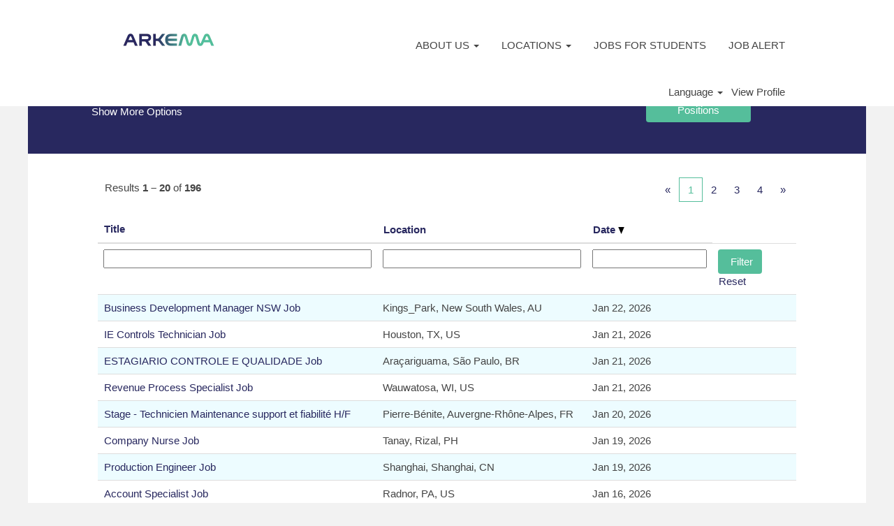

--- FILE ---
content_type: text/html;charset=UTF-8
request_url: https://jobs.arkema.com/key/?q=export%2Balternance%2Bparis%2B&locale=da_DK
body_size: 88829
content:
<!DOCTYPE html>
<html class="html5" xml:lang="en-US" lang="en-US" xmlns="http://www.w3.org/1999/xhtml">

        <head>
            <meta http-equiv="X-UA-Compatible" content="IE=edge,chrome=1" />
            <meta http-equiv="Content-Type" content="text/html;charset=UTF-8" />
            <meta http-equiv="Content-Type" content="text/html; charset=utf-8" />
                <meta name="viewport" content="width=device-width, initial-scale=1.0" />
                        <link type="text/css" class="keepscript" rel="stylesheet" href="https://jobs.arkema.com/platform/bootstrap/3.4.8_NES/css/bootstrap.min.css" />
                            <link type="text/css" rel="stylesheet" href="/platform/css/j2w/min/bootstrapV3.global.responsive.min.css?h=906dcb68" />
                            <link type="text/css" rel="stylesheet" href="/platform/csb/css/navbar-fixed-top.css" />
                <script type="text/javascript" src="https://performancemanager5.successfactors.eu/verp/vmod_v1/ui/extlib/jquery_3.5.1/jquery.js"></script>
                <script type="text/javascript" src="https://performancemanager5.successfactors.eu/verp/vmod_v1/ui/extlib/jquery_3.5.1/jquery-migrate.js"></script>
            <script type="text/javascript" src="/platform/js/jquery/jquery-migrate-1.4.1.js"></script>
                    <title>Arkema Jobs</title>

        <meta http-equiv="Content-Type" content="text/html; charset=utf-8" />
        <meta name="keywords" content=", Arkema Jobs" />
        <meta name="description" content="Find  at Arkema" />
        <link rel="canonical" href="https://jobs.arkema.com/search/" />
            <meta name="robots" content="noindex" />
                <link type="text/css" rel="stylesheet" href="//rmkcdn.successfactors.com/11b540c0/aa29492f-cfa8-411e-9757-d.css" />
                            <link type="text/css" rel="stylesheet" href="/platform/csb/css/header1.css?h=906dcb68" />
                            <link type="text/css" rel="stylesheet" href="/platform/css/j2w/min/sitebuilderframework.min.css?h=906dcb68" />
                            <link type="text/css" rel="stylesheet" href="/platform/css/j2w/min/BS3ColumnizedSearch.min.css?h=906dcb68" />
                            <link type="text/css" rel="stylesheet" href="/platform/css/search/BS3ColumnizedSearchHideLabels.css?h=906dcb68" />
                            <link type="text/css" rel="stylesheet" href="/platform/fontawesome4.7/css/font-awesome-4.7.0.min.css?h=906dcb68" /><script type="text/javascript"></script>

<style>
@media screen and (min-width: 1200px){
.container {
    width: 1200px !important;
    margin: 0px auto !important;
    min-width: 1200px !important;
    padding: 10px 10px !important;
}
}
#header .ukCookiePolicy .container {font-size:0.8em !important; padding:1px 20px 0px 20px !important;}
#header .ukCookiePolicy .container  {margin:auto !important;}
#cookie-acknowledge, #cookie-close {font-size:1em; float:right;}
</style>

        <link rel="shortcut icon" href="//rmkcdn.successfactors.com/11b540c0/4edfd936-78cf-485a-9954-d.png" type="image/x-icon" />
            <style id="antiClickjack" type="text/css">body{display:none !important;}</style>
            <script type="text/javascript" id="antiClickJackScript">
                if (self === top) {
                    var antiClickjack = document.getElementById("antiClickjack");
                    antiClickjack.parentNode.removeChild(antiClickjack);
                } else {
                    top.location = self.location;
                }
            </script>
        </head>

        <body class="coreCSB search-page body   body" id="body">

        <div id="outershell" class="outershell">

    <div id="header" class="header headermain navbar navbar-default navbar-fixed-top" role="banner">
            <div id="headerbordertop" class="headerbordertop"></div>

    <div class="ukCookiePolicy" style="display:none;">
        <div class="centered container "><p style="text-align: center;">By continuing to use this website you consent to our use of cookies. To learn more, please read our&nbsp;<a href="https://arkema.valhalla12.stage.jobs2web.com/content/cookies/?locale=en_US" target="_blank" title="">policy on the use of cookies</a>.</p> 
            <br />
            <button id="cookie-acknowledge" tabindex="1" title="Accept" class="btn bannerButton" aria-label="Accept Use Of Cookies">
                Accept</button>
            <button id="cookie-close" tabindex="1" title="Close" class="btn bannerButton" aria-label="Close Cookies Notice">
                Close</button>
        </div>
    </div>
        <script type="text/javascript">
            //<![CDATA[
            $(function()
            {
                /* Using 'skipLinkSafari' to include CSS styles specific to Safari. */
                if (navigator.userAgent.indexOf('Safari') != -1 && navigator.userAgent.indexOf('Chrome') == -1) {
                    $("#skipLink").attr('class', 'skipLinkSafari');
                }
            });
            //]]>
             $(document).ready(function() {
                $("#skipLink").click(function (e) {
                    e.preventDefault();
                    $("#content").focus().css('outline','none');
                    var offset = $(':target').offset();
                    var fixedHeaderHeight = $("#header").innerHeight();
                    var scrollto = offset.top - fixedHeaderHeight;
                    $('html, body').animate({scrollTop:scrollto}, 0);
                });
              });

        </script>
        <div id="skip">
            <a href="#content" id="skipLink" class="skipLink" title="Skip to main content"><span>Skip to main content</span></a>
        </div>

        <div class="limitwidth">
            <div class="menu desktop upper">
                <div class="inner" role="navigation" aria-label="Header Menu">
                        <a href="https://jobs.arkema.com/?locale=en_US" title="Arkema Career Home" style="display:inline-block">
                            <img class="logo" src="//rmkcdn.successfactors.com/11b540c0/56323e4b-9359-421c-a44c-2.png" alt="arkema innovative chemistry logo" />
                        </a>
                    <ul class="nav nav-pills" role="list">
        <li class="dropdown">
            <a id="header1top0MenuButton" class="dropdown-toggle" data-toggle="dropdown" href="#" role="button" aria-expanded="false" title="About us" aria-controls="header1top0">
                ABOUT US <b class="caret"></b>
            </a>
            <ul class="dropdown-menu company-dropdown headerdropdown" id="header1top0" role="menu" aria-labelledby="header1top0MenuButton">
                        <li role="none"><a role="menuitem" href="https://www.arkema.com/en/careers/join-us/why-choosing-arkema/" title="Why Arkema" target="_blank" tabindex="0">WHY ARKEMA?</a></li>
                        <li role="none"><a role="menuitem" href="https://www.arkema.com/en/arkema-group/profile/" title="Arkema Presentation" target="_blank" tabindex="1">ARKEMA PRESENTATION</a></li>
                        <li role="none"><a role="menuitem" href="https://www.arkema.com/en/innovation/" title="Arkema products" target="_blank" tabindex="2">ARKEMA PRODUCTS</a></li>
                        <li role="none"><a role="menuitem" href="https://www.arkema.com/en/social-responsibility/vision-and-strategy/" title="Social Responsibility" target="_blank" tabindex="3">SOCIAL RESPONSIBILITY</a></li>
                        <li role="none"><a role="menuitem" href="https://www.arkema.com/en/careers/our-professions/" title="Testimonials" target="_blank" tabindex="4">TESTIMONIALS</a></li>
            </ul>
        </li>
        <li class="dropdown">
            <a id="header1top1MenuButton" class="dropdown-toggle" data-toggle="dropdown" href="#" role="button" aria-expanded="false" title="Locations" aria-controls="header1top1">
                LOCATIONS <b class="caret"></b>
            </a>
            <ul class="dropdown-menu company-dropdown headerdropdown" id="header1top1" role="menu" aria-labelledby="header1top1MenuButton">
                        <li role="none"><a role="menuitem" href="https://jobs.arkema.com/search/?createNewAlert=false&amp;q=&amp;locationsearch=&quot;United+States&quot;&amp;optionsFacetsDD_location=" title="United States " tabindex="0">UNITED STATES</a></li>
                        <li role="none"><a role="menuitem" href="https://jobs.arkema.com/search/?createNewAlert=false&amp;q=&amp;locationsearch=&quot;United+Kingdom&quot;&amp;optionsFacetsDD_location=" title="United Kindgom" tabindex="1">UNITED KINGDOM</a></li>
                        <li role="none"><a role="menuitem" href=" https://jobs.arkema.com/search/?createNewAlert=false&amp;q=&amp;locationsearch=Australia&amp;optionsFacetsDD_location=" title="Australia" target="_blank" tabindex="2">AUSTRALIA</a></li>
                        <li role="none"><a role="menuitem" href="https://jobs.arkema.com/search/?createNewAlert=false&amp;q=&amp;locationsearch=Taiwan&amp;optionsFacetsDD_location=" title="Taiwan" tabindex="3">TAIWAN</a></li>
                        <li role="none"><a role="menuitem" href="https://jobs.arkema.com/search/?createNewAlert=false&amp;q=&amp;locationsearch=Brazil&amp;optionsFacetsDD_location=" title="Brazil" tabindex="4">BRAZIL</a></li>
                        <li role="none"><a role="menuitem" href="https://jobs.arkema.com/search/?createNewAlert=false&amp;q=&amp;locationsearch=China&amp;optionsFacetsDD_location=" title="China Mainland" tabindex="5">CHINA MAINLAND</a></li>
                        <li role="none"><a role="menuitem" href="https://jobs.arkema.com/search/?createNewAlert=false&amp;q=&amp;locationsearch=&quot;Hong+Kong&quot;&amp;optionsFacetsDD_location=" title="Hong Kong" tabindex="6">HONG KONG</a></li>
                        <li role="none"><a role="menuitem" href="https://jobs.arkema.com/search/?createNewAlert=false&amp;q=&amp;locationsearch=Singapore&amp;optionsFacetsDD_location=" title="Singapore" tabindex="7">SINGAPORE</a></li>
                        <li role="none"><a role="menuitem" href="https://jobs.arkema.com/search/?createNewAlert=false&amp;q=&amp;locationsearch=France&amp;optionsFacetsDD_location=" title="France" tabindex="8">FRANCE</a></li>
                        <li role="none"><a role="menuitem" href="https://jobs.arkema.com/search/?createNewAlert=false&amp;q=&amp;locationsearch=Germany&amp;optionsFacetsDD_location=" title="Germany" tabindex="9">GERMANY</a></li>
                        <li role="none"><a role="menuitem" href="https://jobs.arkema.com/search/?createNewAlert=false&amp;q=&amp;locationsearch=Italy&amp;optionsFacetsDD_location=" title="Italy" tabindex="10">ITALY</a></li>
                        <li role="none"><a role="menuitem" href="https://jobs.arkema.com/search/?createNewAlert=false&amp;q=&amp;locationsearch=Mexico&amp;optionsFacetsDD_location=" title="Mexico" tabindex="11">MEXICO</a></li>
                        <li role="none"><a role="menuitem" href="https://jobs.arkema.com/search/?createNewAlert=false&amp;q=&amp;locationsearch=Netherlands&amp;optionsFacetsDD_location=" title="Netherlands" tabindex="12">NETHERLANDS</a></li>
                        <li role="none"><a role="menuitem" href="https://jobs.arkema.com/search/?createNewAlert=false&amp;q=&amp;locationsearch=&quot;New+Zealand&quot;&amp;optionsFacetsDD_location=" title="New Zealand" target="_blank" tabindex="13">NEW ZEALAND</a></li>
                        <li role="none"><a role="menuitem" href="https://jobs.arkema.com/search/?createNewAlert=false&amp;q=&amp;locationsearch=Philippines&amp;optionsFacetsDD_location=" title="Philippines" target="_blank" tabindex="14">PHILIPPINES</a></li>
                        <li role="none"><a role="menuitem" href="https://jobs.arkema.com/search/?createNewAlert=false&amp;q=&amp;locationsearch=Japan&amp;optionsFacetsDD_location=" title="Japan" tabindex="15">JAPAN</a></li>
                        <li role="none"><a role="menuitem" href="https://jobs.arkema.com/search/?createNewAlert=false&amp;q=&amp;locationsearch=India&amp;optionsFacetsDD_location=" title="India" tabindex="16">INDIA</a></li>
                        <li role="none"><a role="menuitem" href="https://jobs.arkema.com/search/?createNewAlert=false&amp;q=&amp;locationsearch=&quot;South+Korea&quot;&amp;optionsFacetsDD_location=" title="South Korea" tabindex="17">SOUTH KOREA</a></li>
                        <li role="none"><a role="menuitem" href="https://jobs.arkema.com/search/?createNewAlert=false&amp;q=&amp;locationsearch=Russia&amp;optionsFacetsDD_location=" title="Russia" target="_blank" tabindex="18">Russia</a></li>
                        <li role="none"><a role="menuitem" href="https://jobs.arkema.com/search/?createNewAlert=false&amp;q=&amp;locationsearch=Poland&amp;optionsFacetsDD_location=" title="Poland" target="_blank" tabindex="19">Poland</a></li>
                        <li role="none"><a role="menuitem" href="https://jobs.arkema.com/search/?createNewAlert=false&amp;q=&amp;locationsearch=Romania&amp;optionsFacetsDD_location=" title="Romania" tabindex="20">ROMANIA</a></li>
                        <li role="none"><a role="menuitem" href="https://jobs.arkema.com/search/?createNewAlert=false&amp;q=&amp;locationsearch=Turkey&amp;optionsFacetsDD_location=" title="Turkey" tabindex="21">TURKEY</a></li>
                        <li role="none"><a role="menuitem" href="https://jobs.arkema.com/search/?createNewAlert=false&amp;q=&amp;locationsearch=Argentina&amp;optionsFacetsDD_location=" title="Argentina" target="_blank" tabindex="22">ARGENTINA</a></li>
            </ul>
        </li>
        <li><a href="/go/Jobs-for-students/4221601/" title="Jobs for students">JOBS FOR STUDENTS</a></li>
        <li><a href="https://jobs.arkema.com/search/?jobAlerts=true&amp;rcmLoggedIn=true&amp;micrositeid= " title="CREATE JOB ALERT">JOB ALERT</a></li>
                    </ul>
                </div>
            </div>
        </div>

        <div class="menu mobile upper">
                <a href="https://jobs.arkema.com/?locale=en_US" title="Arkema Career Home">
                    <img class="logo" src="//rmkcdn.successfactors.com/11b540c0/56323e4b-9359-421c-a44c-2.png" alt="arkema innovative chemistry logo" />
                </a>
            <div class="nav">
                    <div class="dropdown mobile-search">
                        <button id="searchToggleBtn" type="button" title="Search" aria-label="Search" class="dropdown-toggle" data-toggle="collapse" data-target="#searchSlideNav"><span class="mobilelink fa fa-search"></span></button>
                        <div id="searchSlideNav" class="dropdown-menu search-collapse">

        <div class="well well-small searchwell">
            <form class="form-inline jobAlertsSearchForm" name="keywordsearch" method="get" action="/search/" xml:lang="en-US" lang="en-US" style="margin: 0;" role="search">
                <input name="createNewAlert" type="hidden" value="false" />
                <div class="container-fluid">
                    <div class="row columnizedSearchForm">
                        <div class="column col-md-9">
                            <div class="fieldContainer row">
                                    <div class="col-md-6 rd-keywordsearch">
                                            <span class="lbl" aria-hidden="true">Search by Keyword</span>

                                        <i class="keywordsearch-icon"></i>
                                        <input type="text" class="keywordsearch-q columnized-search" name="q" placeholder="Search by Keyword" maxlength="50" aria-label="Search by Keyword" />

                                    </div>
                                    <div class="col-md-6 rd-locationsearch">
                                            <span class="lbl" aria-hidden="true">Search by Location</span>

                                        <i class="locationsearch-icon"></i>
                                        <input type="text" class="keywordsearch-locationsearch columnized-search" name="locationsearch" placeholder="Search by Location" maxlength="50" aria-label="Search by Location" />
                                    </div>
                            </div>
                        </div>
                        <div class="rd-searchbutton col-md-2">
                            <div class="row emptylabelsearchspace labelrow">
                                 
                            </div>
                            <div class="row">
                                <div class="col-md-12 col-sm-12 col-xs-12 search-submit">
                                            <input type="submit" class="btn keywordsearch-button" value="View Open Positions" />
                                </div>
                            </div>
                        </div>
                    </div>

                </div>
            </form>
        </div>
                        </div>
                    </div>
                <div class="dropdown mobile-nav">
                    <a id="hamburgerToggleBtn" href="#" title="Menu" aria-label="Menu" class="dropdown-toggle" aria-controls="nav-collapse-design1" aria-expanded="false" role="button" data-toggle="collapse" data-target="#nav-collapse-design1"><span class="mobilelink fa fa-bars"></span></a>
                    <ul id="nav-collapse-design1" class="dropdown-menu nav-collapse">
        <li class="dropdown">
            <a id="header1bot0MenuButton" class="dropdown-toggle" data-toggle="dropdown" href="#" role="button" aria-expanded="false" title="About us" aria-controls="header1bot0">
                ABOUT US <b class="caret"></b>
            </a>
            <ul class="dropdown-menu company-dropdown headerdropdown" id="header1bot0" role="menu" aria-labelledby="header1bot0MenuButton">
                        <li role="none"><a role="menuitem" href="https://www.arkema.com/en/careers/join-us/why-choosing-arkema/" title="Why Arkema" target="_blank" tabindex="0">WHY ARKEMA?</a></li>
                        <li role="none"><a role="menuitem" href="https://www.arkema.com/en/arkema-group/profile/" title="Arkema Presentation" target="_blank" tabindex="1">ARKEMA PRESENTATION</a></li>
                        <li role="none"><a role="menuitem" href="https://www.arkema.com/en/innovation/" title="Arkema products" target="_blank" tabindex="2">ARKEMA PRODUCTS</a></li>
                        <li role="none"><a role="menuitem" href="https://www.arkema.com/en/social-responsibility/vision-and-strategy/" title="Social Responsibility" target="_blank" tabindex="3">SOCIAL RESPONSIBILITY</a></li>
                        <li role="none"><a role="menuitem" href="https://www.arkema.com/en/careers/our-professions/" title="Testimonials" target="_blank" tabindex="4">TESTIMONIALS</a></li>
            </ul>
        </li>
        <li class="dropdown">
            <a id="header1bot1MenuButton" class="dropdown-toggle" data-toggle="dropdown" href="#" role="button" aria-expanded="false" title="Locations" aria-controls="header1bot1">
                LOCATIONS <b class="caret"></b>
            </a>
            <ul class="dropdown-menu company-dropdown headerdropdown" id="header1bot1" role="menu" aria-labelledby="header1bot1MenuButton">
                        <li role="none"><a role="menuitem" href="https://jobs.arkema.com/search/?createNewAlert=false&amp;q=&amp;locationsearch=&quot;United+States&quot;&amp;optionsFacetsDD_location=" title="United States " tabindex="0">UNITED STATES</a></li>
                        <li role="none"><a role="menuitem" href="https://jobs.arkema.com/search/?createNewAlert=false&amp;q=&amp;locationsearch=&quot;United+Kingdom&quot;&amp;optionsFacetsDD_location=" title="United Kindgom" tabindex="1">UNITED KINGDOM</a></li>
                        <li role="none"><a role="menuitem" href=" https://jobs.arkema.com/search/?createNewAlert=false&amp;q=&amp;locationsearch=Australia&amp;optionsFacetsDD_location=" title="Australia" target="_blank" tabindex="2">AUSTRALIA</a></li>
                        <li role="none"><a role="menuitem" href="https://jobs.arkema.com/search/?createNewAlert=false&amp;q=&amp;locationsearch=Taiwan&amp;optionsFacetsDD_location=" title="Taiwan" tabindex="3">TAIWAN</a></li>
                        <li role="none"><a role="menuitem" href="https://jobs.arkema.com/search/?createNewAlert=false&amp;q=&amp;locationsearch=Brazil&amp;optionsFacetsDD_location=" title="Brazil" tabindex="4">BRAZIL</a></li>
                        <li role="none"><a role="menuitem" href="https://jobs.arkema.com/search/?createNewAlert=false&amp;q=&amp;locationsearch=China&amp;optionsFacetsDD_location=" title="China Mainland" tabindex="5">CHINA MAINLAND</a></li>
                        <li role="none"><a role="menuitem" href="https://jobs.arkema.com/search/?createNewAlert=false&amp;q=&amp;locationsearch=&quot;Hong+Kong&quot;&amp;optionsFacetsDD_location=" title="Hong Kong" tabindex="6">HONG KONG</a></li>
                        <li role="none"><a role="menuitem" href="https://jobs.arkema.com/search/?createNewAlert=false&amp;q=&amp;locationsearch=Singapore&amp;optionsFacetsDD_location=" title="Singapore" tabindex="7">SINGAPORE</a></li>
                        <li role="none"><a role="menuitem" href="https://jobs.arkema.com/search/?createNewAlert=false&amp;q=&amp;locationsearch=France&amp;optionsFacetsDD_location=" title="France" tabindex="8">FRANCE</a></li>
                        <li role="none"><a role="menuitem" href="https://jobs.arkema.com/search/?createNewAlert=false&amp;q=&amp;locationsearch=Germany&amp;optionsFacetsDD_location=" title="Germany" tabindex="9">GERMANY</a></li>
                        <li role="none"><a role="menuitem" href="https://jobs.arkema.com/search/?createNewAlert=false&amp;q=&amp;locationsearch=Italy&amp;optionsFacetsDD_location=" title="Italy" tabindex="10">ITALY</a></li>
                        <li role="none"><a role="menuitem" href="https://jobs.arkema.com/search/?createNewAlert=false&amp;q=&amp;locationsearch=Mexico&amp;optionsFacetsDD_location=" title="Mexico" tabindex="11">MEXICO</a></li>
                        <li role="none"><a role="menuitem" href="https://jobs.arkema.com/search/?createNewAlert=false&amp;q=&amp;locationsearch=Netherlands&amp;optionsFacetsDD_location=" title="Netherlands" tabindex="12">NETHERLANDS</a></li>
                        <li role="none"><a role="menuitem" href="https://jobs.arkema.com/search/?createNewAlert=false&amp;q=&amp;locationsearch=&quot;New+Zealand&quot;&amp;optionsFacetsDD_location=" title="New Zealand" target="_blank" tabindex="13">NEW ZEALAND</a></li>
                        <li role="none"><a role="menuitem" href="https://jobs.arkema.com/search/?createNewAlert=false&amp;q=&amp;locationsearch=Philippines&amp;optionsFacetsDD_location=" title="Philippines" target="_blank" tabindex="14">PHILIPPINES</a></li>
                        <li role="none"><a role="menuitem" href="https://jobs.arkema.com/search/?createNewAlert=false&amp;q=&amp;locationsearch=Japan&amp;optionsFacetsDD_location=" title="Japan" tabindex="15">JAPAN</a></li>
                        <li role="none"><a role="menuitem" href="https://jobs.arkema.com/search/?createNewAlert=false&amp;q=&amp;locationsearch=India&amp;optionsFacetsDD_location=" title="India" tabindex="16">INDIA</a></li>
                        <li role="none"><a role="menuitem" href="https://jobs.arkema.com/search/?createNewAlert=false&amp;q=&amp;locationsearch=&quot;South+Korea&quot;&amp;optionsFacetsDD_location=" title="South Korea" tabindex="17">SOUTH KOREA</a></li>
                        <li role="none"><a role="menuitem" href="https://jobs.arkema.com/search/?createNewAlert=false&amp;q=&amp;locationsearch=Russia&amp;optionsFacetsDD_location=" title="Russia" target="_blank" tabindex="18">Russia</a></li>
                        <li role="none"><a role="menuitem" href="https://jobs.arkema.com/search/?createNewAlert=false&amp;q=&amp;locationsearch=Poland&amp;optionsFacetsDD_location=" title="Poland" target="_blank" tabindex="19">Poland</a></li>
                        <li role="none"><a role="menuitem" href="https://jobs.arkema.com/search/?createNewAlert=false&amp;q=&amp;locationsearch=Romania&amp;optionsFacetsDD_location=" title="Romania" tabindex="20">ROMANIA</a></li>
                        <li role="none"><a role="menuitem" href="https://jobs.arkema.com/search/?createNewAlert=false&amp;q=&amp;locationsearch=Turkey&amp;optionsFacetsDD_location=" title="Turkey" tabindex="21">TURKEY</a></li>
                        <li role="none"><a role="menuitem" href="https://jobs.arkema.com/search/?createNewAlert=false&amp;q=&amp;locationsearch=Argentina&amp;optionsFacetsDD_location=" title="Argentina" target="_blank" tabindex="22">ARGENTINA</a></li>
            </ul>
        </li>
        <li><a href="/go/Jobs-for-students/4221601/" title="Jobs for students">JOBS FOR STUDENTS</a></li>
        <li><a href="https://jobs.arkema.com/search/?jobAlerts=true&amp;rcmLoggedIn=true&amp;micrositeid= " title="CREATE JOB ALERT">JOB ALERT</a></li>
                    </ul>
                </div>
            </div>
        </div>
        <div class="lower headersubmenu">
            <div class="inner limitwidth">
                <div class="links">
                        <div id="langListContainer" class="language node dropdown header-one headerlocaleselector">
        <a id="langDropDownToggleBtn" class="dropdown-toggle languageselector" role="button" aria-expanded="false" data-toggle="dropdown" href="#" aria-controls="langListDropDown">Language <span class="caret"></span></a>
        <ul id="langListDropDown" role="menu" aria-labelledby="langDropDownToggleBtn" class="dropdown-menu company-dropdown headerdropdown">
                <li role="none">
                    <a role="menuItem" href="https://jobs.arkema.com/key/?q=export%2Balternance%2Bparis%2B&amp;locale=ar_SA" lang="ar-SA">العَرَبِيَّة (السعودية)</a>
                </li>
                <li role="none">
                    <a role="menuItem" href="https://jobs.arkema.com/key/?q=export%2Balternance%2Bparis%2B&amp;locale=de_DE" lang="de-DE">Deutsch (Deutschland)</a>
                </li>
                <li role="none">
                    <a role="menuItem" href="https://jobs.arkema.com/key/?q=export%2Balternance%2Bparis%2B&amp;locale=en_US" lang="en-US">English (United States)</a>
                </li>
                <li role="none">
                    <a role="menuItem" href="https://jobs.arkema.com/key/?q=export%2Balternance%2Bparis%2B&amp;locale=es_ES" lang="es-ES">Español (España)</a>
                </li>
                <li role="none">
                    <a role="menuItem" href="https://jobs.arkema.com/key/?q=export%2Balternance%2Bparis%2B&amp;locale=fr_FR" lang="fr-FR">Français (France)</a>
                </li>
                <li role="none">
                    <a role="menuItem" href="https://jobs.arkema.com/key/?q=export%2Balternance%2Bparis%2B&amp;locale=it_IT" lang="it-IT">Italiano (Italia)</a>
                </li>
                <li role="none">
                    <a role="menuItem" href="https://jobs.arkema.com/key/?q=export%2Balternance%2Bparis%2B&amp;locale=ja_JP" lang="ja-JP">日本語 (日本)</a>
                </li>
                <li role="none">
                    <a role="menuItem" href="https://jobs.arkema.com/key/?q=export%2Balternance%2Bparis%2B&amp;locale=ko_KR" lang="ko-KR">한국어 (대한민국)</a>
                </li>
                <li role="none">
                    <a role="menuItem" href="https://jobs.arkema.com/key/?q=export%2Balternance%2Bparis%2B&amp;locale=nl_NL" lang="nl-NL">Nederlands (Nederland)</a>
                </li>
                <li role="none">
                    <a role="menuItem" href="https://jobs.arkema.com/key/?q=export%2Balternance%2Bparis%2B&amp;locale=pl_PL" lang="pl-PL">Polski</a>
                </li>
                <li role="none">
                    <a role="menuItem" href="https://jobs.arkema.com/key/?q=export%2Balternance%2Bparis%2B&amp;locale=pt_PT" lang="pt-PT">Português (Portugal)</a>
                </li>
                <li role="none">
                    <a role="menuItem" href="https://jobs.arkema.com/key/?q=export%2Balternance%2Bparis%2B&amp;locale=ro_RO" lang="ro-RO">Limba Română (România)</a>
                </li>
                <li role="none">
                    <a role="menuItem" href="https://jobs.arkema.com/key/?q=export%2Balternance%2Bparis%2B&amp;locale=ru_RU" lang="ru-RU">Русский язык (Россия)</a>
                </li>
                <li role="none">
                    <a role="menuItem" href="https://jobs.arkema.com/key/?q=export%2Balternance%2Bparis%2B&amp;locale=tr_TR" lang="tr-TR">Türkçe (Türkiye)</a>
                </li>
                <li role="none">
                    <a role="menuItem" href="https://jobs.arkema.com/key/?q=export%2Balternance%2Bparis%2B&amp;locale=zh_CN" lang="zh-CN">简体中文 (中国大陆)</a>
                </li>
        </ul>
                        </div>
                        <div class="profile node">
			<div class="profileWidget">
					<a href="#" onclick="j2w.TC.handleViewProfileAction(event)" xml:lang="en-US" lang="en-US" style=" ">View Profile</a>
			</div>
                        </div>





                </div>
            </div>
        </div>
    </div>
    <style type="text/css">
        #content {
            padding-top: 5px;
        }
    </style>

    <script type="text/javascript" classhtmlattribute="keepscript" src="/platform/js/j2w/j2w.bootstrap.collapse.js"></script>
    <script type="text/javascript" classhtmlattribute="keepscript" src="/platform/js/j2w/j2w.bootstrap.dropdown.js"></script>
        
        <script type="text/javascript">
            //<![CDATA[
                $(document).on('resizeFixedHeader', function () {
                    $('#fixedHeaderInlineStyle').remove();
                    $("<style type='text/css' id='fixedHeaderInlineStyle'>@media only screen and (min-width: 767px) { body { padding-top: " + $('#header').outerHeight(true) + "px;} }</style>").appendTo("head");
                }).trigger('resizeFixedHeader');
                $(window).on( "ready", function() {
                    $(document).trigger('resizeFixedHeader');
                });
                $(window).on( "load", function() {
                    $(document).trigger('resizeFixedHeader');
                });
            //]]>
        </script>
            <div id="innershell" class="innershell">
                <div id="content" tabindex="-1" class="content" role="main">
                    <div class="inner">
            <div class="breadcrumbtrail">
                <nav aria-label="Breadcrumb">
                    <ul class="breadcrumb">
                        <li><a href="/">Home</a></li>
                                        <li aria-hidden="true"><span class="divider">|</span></li>
                                        <li class="active" aria-current="page"> at Arkema<span class="sr-only">(current page)</span></li>
                    </ul>
                </nav>
            </div>
            <h1 class="keyword-title">Search results for<span class="securitySearchQuery"> "".</span>
            </h1>
        <div id="search-wrapper">

        <div class="well well-small searchwell">
            <form class="form-inline jobAlertsSearchForm" name="keywordsearch" method="get" action="/search/" xml:lang="en-US" lang="en-US" style="margin: 0;" role="search">
                <input name="createNewAlert" type="hidden" value="false" />
                <div class="container-fluid">
                    <div class="row columnizedSearchForm">
                        <div class="column col-md-9">
                            <div class="fieldContainer row">
                                    <div class="col-md-6 rd-keywordsearch">
                                            <span class="lbl" aria-hidden="true">Search by Keyword</span>

                                        <i class="keywordsearch-icon"></i>
                                        <input type="text" class="keywordsearch-q columnized-search" name="q" placeholder="Search by Keyword" maxlength="50" aria-label="Search by Keyword" />

                                    </div>
                                    <div class="col-md-6 rd-locationsearch">
                                            <span class="lbl" aria-hidden="true">Search by Location</span>

                                        <i class="locationsearch-icon"></i>
                                        <input type="text" class="keywordsearch-locationsearch columnized-search" name="locationsearch" placeholder="Search by Location" maxlength="50" aria-label="Search by Location" />
                                    </div>
                            </div>
                                <div class="row optionsLink optionsLink-padding">
            <span>
                
                <a href="javascript:void(0)" rel="advance" role="button" id="options-search" class="search-option-link btn-link" aria-controls="moreOptionsDiv" data-toggle="collapse" aria-expanded="false" data-moreOptions="Show More Options" data-lessOptions="Show Fewer Options" data-target=".optionsDiv">Show More Options</a>
            </span>
                                </div>
            <div>
                <div id="moreOptionsDiv" style="" class="optionsDiv collapse">

                    <div id="optionsFacetLoading" class="optionsFacetLoading" aria-live="assertive">
                            <span>Loading...</span>
                    </div>
                    <div id="optionsFacetValues" class="optionsFacetValues" style="display:none" tabindex="-1">
                        <hr aria-hidden="true" />
                        <div id="newFacets" style="padding-bottom: 5px" class="row">
                                <div class="optionsFacet col-md-4">
                                    <div class="row">
                                        <label id="optionsFacetsDD_customfield1_label" class="optionsFacet optionsFacet-label" for="optionsFacetsDD_customfield1">
                                            Type of Contracts (Regular, Outsourcing...)
                                        </label>
                                    </div>
                                    <select id="optionsFacetsDD_customfield1" name="optionsFacetsDD_customfield1" class="optionsFacet-select optionsFacetsDD_customfield1 form-control-100">
                                        <option value="">All</option>
                                    </select>
                                </div>
                                <div class="optionsFacet col-md-4">
                                    <div class="row">
                                        <label id="optionsFacetsDD_department_label" class="optionsFacet optionsFacet-label" for="optionsFacetsDD_department">
                                            Jobs Family (Legal, Human Resources...)
                                        </label>
                                    </div>
                                    <select id="optionsFacetsDD_department" name="optionsFacetsDD_department" class="optionsFacet-select optionsFacetsDD_department form-control-100">
                                        <option value="">All</option>
                                    </select>
                                </div>
                        </div>
                    </div>
                </div>
            </div>
                        </div>
                        <div class="rd-searchbutton col-md-2">
                            <div class="row emptylabelsearchspace labelrow">
                                 
                            </div>
                            <div class="row">
                                <div class="col-md-12 col-sm-12 col-xs-12 search-submit">
                                            <input type="submit" class="btn keywordsearch-button" value="View Open Positions" />
                                </div>
                            </div>
                        </div>
                    </div>

                </div>
            </form>
        </div>
                    <div class="row clearfix">
            <div id="sharingwidget"></div>
                    </div>
        </div>
                <div class="pagination-top clearfix">

        <div class="paginationShell clearfix" xml:lang="en-US" lang="en-US">
                    <div class="well well-lg pagination-well pagination">
                        <div class="pagination-label-row">
                            <span class="paginationLabel" aria-label="Results 1 – 20">Results <b>1 – 20</b> of <b>196</b></span>
                            <span class="srHelp" style="font-size:0px">Page 1 of 10</span>
                        </div>
                            <ul class="pagination">
                                <li><a class="paginationItemFirst" href="?q=&amp;sortColumn=referencedate&amp;sortDirection=desc" title="First Page"><span aria-hidden="true">«</span></a></li>
                                            <li class="active"><a href="?q=&amp;sortColumn=referencedate&amp;sortDirection=desc" class="current-page" aria-current="page" rel="nofollow" title="Page 1">1</a></li>
                                            <li class=" "><a href="?q=&amp;sortColumn=referencedate&amp;sortDirection=desc&amp;startrow=20" rel="nofollow" title="Page 2">2</a></li>
                                            <li class=" "><a href="?q=&amp;sortColumn=referencedate&amp;sortDirection=desc&amp;startrow=40" rel="nofollow" title="Page 3">3</a></li>
                                            <li class=" "><a href="?q=&amp;sortColumn=referencedate&amp;sortDirection=desc&amp;startrow=60" rel="nofollow" title="Page 4">4</a></li>
                                <li><a class="paginationItemLast" href="?q=&amp;sortColumn=referencedate&amp;sortDirection=desc&amp;startrow=180" rel="nofollow" title="Last Page"><span aria-hidden="true">»</span></a></li>
                            </ul>
                    </div>
        </div>
                </div>

            <div class="searchResultsShell">
				<table id="searchresults" class="searchResults full table table-striped table-hover" cellpadding="0" cellspacing="0" aria-label="Search results for . Page 1 of 10, Results 1 to 20 of 196">
					<thead>
                            <tr id="search-results-header">
											<th id="hdrTitle" aria-sort="none" scope="col" width="40%">
												<span class="jobTitle">
													<a id="hdrTitleButton" class="jobTitle sort" role="button" href="/search/?q=&amp;sortColumn=sort_title&amp;sortDirection=desc#hdrTitleButton">Title
													</a>
												</span>
											</th>
											<th id="hdrLocation" aria-sort="none" scope="col" width="30%" class="hidden-phone">
												<span class="jobLocation">
													<a id="hdrLocationButton" role="button" class="jobLocation sort" href="/search/?q=&amp;sortColumn=sort_location&amp;sortDirection=desc#hdrLocationButton">Location
													</a>
												</span>
											</th>
											<th id="hdrDate" aria-sort="descending" scope="col" width="18%" class="hidden-phone">
												<span class="jobDate">
													<a id="hdrDateButton" role="button" href="/search/?q=&amp;sortColumn=referencedate&amp;sortDirection=asc#hdrDateButton">Date <img src="/platform/images/shared/downtri.png" border="0" alt="Sort descending" />
													</a>
												</span>
											</th>
									<td class="hidden-phone"></td>
                            </tr>
                            <tr id="search-results-filter" class="hidden-phone">
											<td id="filter-title">
												<label class="s508-hide" for="title">Title</label><input id="title" data-column="title" class="filter-input" style="width: 100%;" title="Filter: Title" type="text" name="title" maxlength="50" />
											</td>
											<td id="filter-location" class="hidden-phone">
												<label class="s508-hide" for="location">Location</label><input id="location" data-column="location" class="filter-input" style="width: 100%;" title="Filter: Location" type="text" name="location" maxlength="50" />
											</td>
											<td id="filter-date" nowrap="nowrap">
												<label class="s508-hide" for="date">Date (M/d/yy)</label><input id="date" data-column="referencedate" class="filter-input" style="width: 100%;" title="Filter: Date" type="text" name="date" />
											</td>

                                <td id="filter-submit">
                                    <form id="searchfilter" method="get" action="/search/#searchresults" name="searchfilter">
                                        <input type="submit" id="searchfilter-submit" value="Filter" class="btn btn-default" />
                                        <input id="q" type="hidden" name="q" />
                                        <input id="q2" type="hidden" name="q2" />
										<input id="alertId" type="hidden" name="alertId" />
                                            <input id="locationsearch" type="hidden" name="locationsearch" />

                                        <a id="reset" role="button" href="/search/?q=#reset">Reset</a>
                                    </form>

                                    <script type="text/javascript">
                                        //<![CDATA[
                                            $searchfilter = $('#searchfilter');
                                            $(function() {
                                                $('.filter-input').keypress(function(e){
                                                    if (e.keyCode == 13) {
                                                        copyInputFieldsToForm('.filter-input');
                                                        $searchfilter.trigger('submit');
                                                    }
                                                });
                                            });
                                            $searchfilter.submit(function(e){
                                                copyInputFieldsToForm('.filter-input');
                                            });
                                            function copyInputFieldsToForm(selector) {
                                                $(selector).each(function(index,item){
                                                    $item = $(item);
                                                    var $input = $("<input>").attr("type", "hidden").attr("name", $item.attr('name') ).val( $item.val() );
                                                    $item.attr('disabled','disabled').removeAttr('id').removeAttr('name');
                                                    $searchfilter.append( $input );
                                                });
                                            }
                                        //]]>
                                    </script>
                                </td>
                            </tr>
                    </thead>
                    <tbody>

                            <tr class="data-row">
                                                <td class="colTitle" headers="hdrTitle">
													<span class="jobTitle hidden-phone">
														<a href="/job/Kings_Park-Business-Development-Manager-NSW-Job-New/1286001901/" class="jobTitle-link">Business Development Manager NSW Job</a>
													</span>
                                                    <div class="jobdetail-phone visible-phone">
                                                                    <span class="jobTitle visible-phone">
                                                                        <a class="jobTitle-link" href="/job/Kings_Park-Business-Development-Manager-NSW-Job-New/1286001901/">Business Development Manager NSW Job</a>
                                                                    </span>
                                                                    <span class="jobLocation visible-phone">
        
        <span class="jobLocation">
            Kings_Park, New South Wales, AU
            
        </span></span>
                                                                    <span class="jobDate visible-phone">Jan 22, 2026
													                </span>
                                                    </div>
                                                </td>
											<td class="colLocation hidden-phone" headers="hdrLocation">
        
        <span class="jobLocation">
            Kings_Park, New South Wales, AU
            
        </span>
											</td>
											<td class="colDate hidden-phone" nowrap="nowrap" headers="hdrDate">
												<span class="jobDate">Jan 22, 2026
												</span>
											</td>
									<td class="hidden-phone"></td>
                            </tr>

                            <tr class="data-row">
                                                <td class="colTitle" headers="hdrTitle">
													<span class="jobTitle hidden-phone">
														<a href="/job/Houston-IE-Controls-Technician-Job-TX-77001/1285933801/" class="jobTitle-link">IE Controls Technician Job</a>
													</span>
                                                    <div class="jobdetail-phone visible-phone">
                                                                    <span class="jobTitle visible-phone">
                                                                        <a class="jobTitle-link" href="/job/Houston-IE-Controls-Technician-Job-TX-77001/1285933801/">IE Controls Technician Job</a>
                                                                    </span>
                                                                    <span class="jobLocation visible-phone">
        
        <span class="jobLocation">
            Houston, TX, US
            
        </span></span>
                                                                    <span class="jobDate visible-phone">Jan 21, 2026
													                </span>
                                                    </div>
                                                </td>
											<td class="colLocation hidden-phone" headers="hdrLocation">
        
        <span class="jobLocation">
            Houston, TX, US
            
        </span>
											</td>
											<td class="colDate hidden-phone" nowrap="nowrap" headers="hdrDate">
												<span class="jobDate">Jan 21, 2026
												</span>
											</td>
									<td class="hidden-phone"></td>
                            </tr>

                            <tr class="data-row">
                                                <td class="colTitle" headers="hdrTitle">
													<span class="jobTitle hidden-phone">
														<a href="/job/Ara%C3%A7ariguama-ESTAGIARIO-CONTROLE-E-QUALIDADE-Job-S%C3%A3o/1285950301/" class="jobTitle-link">ESTAGIARIO CONTROLE E QUALIDADE Job</a>
													</span>
                                                    <div class="jobdetail-phone visible-phone">
                                                                    <span class="jobTitle visible-phone">
                                                                        <a class="jobTitle-link" href="/job/Ara%C3%A7ariguama-ESTAGIARIO-CONTROLE-E-QUALIDADE-Job-S%C3%A3o/1285950301/">ESTAGIARIO CONTROLE E QUALIDADE Job</a>
                                                                    </span>
                                                                    <span class="jobLocation visible-phone">
        
        <span class="jobLocation">
            Araçariguama, São Paulo, BR
            
        </span></span>
                                                                    <span class="jobDate visible-phone">Jan 21, 2026
													                </span>
                                                    </div>
                                                </td>
											<td class="colLocation hidden-phone" headers="hdrLocation">
        
        <span class="jobLocation">
            Araçariguama, São Paulo, BR
            
        </span>
											</td>
											<td class="colDate hidden-phone" nowrap="nowrap" headers="hdrDate">
												<span class="jobDate">Jan 21, 2026
												</span>
											</td>
									<td class="hidden-phone"></td>
                            </tr>

                            <tr class="data-row">
                                                <td class="colTitle" headers="hdrTitle">
													<span class="jobTitle hidden-phone">
														<a href="/job/Wauwatosa-Revenue-Process-Specialist-Job-WI-53208/1285965901/" class="jobTitle-link">Revenue Process Specialist Job</a>
													</span>
                                                    <div class="jobdetail-phone visible-phone">
                                                                    <span class="jobTitle visible-phone">
                                                                        <a class="jobTitle-link" href="/job/Wauwatosa-Revenue-Process-Specialist-Job-WI-53208/1285965901/">Revenue Process Specialist Job</a>
                                                                    </span>
                                                                    <span class="jobLocation visible-phone">
        
        <span class="jobLocation">
            Wauwatosa, WI, US
            
        </span></span>
                                                                    <span class="jobDate visible-phone">Jan 21, 2026
													                </span>
                                                    </div>
                                                </td>
											<td class="colLocation hidden-phone" headers="hdrLocation">
        
        <span class="jobLocation">
            Wauwatosa, WI, US
            
        </span>
											</td>
											<td class="colDate hidden-phone" nowrap="nowrap" headers="hdrDate">
												<span class="jobDate">Jan 21, 2026
												</span>
											</td>
									<td class="hidden-phone"></td>
                            </tr>

                            <tr class="data-row">
                                                <td class="colTitle" headers="hdrTitle">
													<span class="jobTitle hidden-phone">
														<a href="/job/Pierre-B%C3%A9nite-Stage-Technicien-Maintenance-support-et-fiabilit%C3%A9-HF-Auve/1285163501/" class="jobTitle-link">Stage - Technicien Maintenance support et fiabilité H/F</a>
													</span>
                                                    <div class="jobdetail-phone visible-phone">
                                                                    <span class="jobTitle visible-phone">
                                                                        <a class="jobTitle-link" href="/job/Pierre-B%C3%A9nite-Stage-Technicien-Maintenance-support-et-fiabilit%C3%A9-HF-Auve/1285163501/">Stage - Technicien Maintenance support et fiabilité H/F</a>
                                                                    </span>
                                                                    <span class="jobLocation visible-phone">
        
        <span class="jobLocation">
            Pierre-Bénite, Auvergne-Rhône-Alpes, FR
            
        </span></span>
                                                                    <span class="jobDate visible-phone">Jan 20, 2026
													                </span>
                                                    </div>
                                                </td>
											<td class="colLocation hidden-phone" headers="hdrLocation">
        
        <span class="jobLocation">
            Pierre-Bénite, Auvergne-Rhône-Alpes, FR
            
        </span>
											</td>
											<td class="colDate hidden-phone" nowrap="nowrap" headers="hdrDate">
												<span class="jobDate">Jan 20, 2026
												</span>
											</td>
									<td class="hidden-phone"></td>
                            </tr>

                            <tr class="data-row">
                                                <td class="colTitle" headers="hdrTitle">
													<span class="jobTitle hidden-phone">
														<a href="/job/Tanay-Company-Nurse-Job-Riza/1284595701/" class="jobTitle-link">Company Nurse Job</a>
													</span>
                                                    <div class="jobdetail-phone visible-phone">
                                                                    <span class="jobTitle visible-phone">
                                                                        <a class="jobTitle-link" href="/job/Tanay-Company-Nurse-Job-Riza/1284595701/">Company Nurse Job</a>
                                                                    </span>
                                                                    <span class="jobLocation visible-phone">
        
        <span class="jobLocation">
            Tanay, Rizal, PH
            
        </span></span>
                                                                    <span class="jobDate visible-phone">Jan 19, 2026
													                </span>
                                                    </div>
                                                </td>
											<td class="colLocation hidden-phone" headers="hdrLocation">
        
        <span class="jobLocation">
            Tanay, Rizal, PH
            
        </span>
											</td>
											<td class="colDate hidden-phone" nowrap="nowrap" headers="hdrDate">
												<span class="jobDate">Jan 19, 2026
												</span>
											</td>
									<td class="hidden-phone"></td>
                            </tr>

                            <tr class="data-row">
                                                <td class="colTitle" headers="hdrTitle">
													<span class="jobTitle hidden-phone">
														<a href="/job/Shanghai-Production-Engineer-Job-Shan/1284627201/" class="jobTitle-link">Production Engineer Job</a>
													</span>
                                                    <div class="jobdetail-phone visible-phone">
                                                                    <span class="jobTitle visible-phone">
                                                                        <a class="jobTitle-link" href="/job/Shanghai-Production-Engineer-Job-Shan/1284627201/">Production Engineer Job</a>
                                                                    </span>
                                                                    <span class="jobLocation visible-phone">
        
        <span class="jobLocation">
            Shanghai, Shanghai, CN
            
        </span></span>
                                                                    <span class="jobDate visible-phone">Jan 19, 2026
													                </span>
                                                    </div>
                                                </td>
											<td class="colLocation hidden-phone" headers="hdrLocation">
        
        <span class="jobLocation">
            Shanghai, Shanghai, CN
            
        </span>
											</td>
											<td class="colDate hidden-phone" nowrap="nowrap" headers="hdrDate">
												<span class="jobDate">Jan 19, 2026
												</span>
											</td>
									<td class="hidden-phone"></td>
                            </tr>

                            <tr class="data-row">
                                                <td class="colTitle" headers="hdrTitle">
													<span class="jobTitle hidden-phone">
														<a href="/job/Radnor-Account-Specialist-Job-PA/1284354801/" class="jobTitle-link">Account Specialist Job</a>
													</span>
                                                    <div class="jobdetail-phone visible-phone">
                                                                    <span class="jobTitle visible-phone">
                                                                        <a class="jobTitle-link" href="/job/Radnor-Account-Specialist-Job-PA/1284354801/">Account Specialist Job</a>
                                                                    </span>
                                                                    <span class="jobLocation visible-phone">
        
        <span class="jobLocation">
            Radnor, PA, US
            
        </span></span>
                                                                    <span class="jobDate visible-phone">Jan 16, 2026
													                </span>
                                                    </div>
                                                </td>
											<td class="colLocation hidden-phone" headers="hdrLocation">
        
        <span class="jobLocation">
            Radnor, PA, US
            
        </span>
											</td>
											<td class="colDate hidden-phone" nowrap="nowrap" headers="hdrDate">
												<span class="jobDate">Jan 16, 2026
												</span>
											</td>
									<td class="hidden-phone"></td>
                            </tr>

                            <tr class="data-row">
                                                <td class="colTitle" headers="hdrTitle">
													<span class="jobTitle hidden-phone">
														<a href="/job/Zwickau-Anlagenfahrer-%28mwd%29-Sach/1284123401/" class="jobTitle-link">Anlagenfahrer (m/w/d)</a>
													</span>
                                                    <div class="jobdetail-phone visible-phone">
                                                                    <span class="jobTitle visible-phone">
                                                                        <a class="jobTitle-link" href="/job/Zwickau-Anlagenfahrer-%28mwd%29-Sach/1284123401/">Anlagenfahrer (m/w/d)</a>
                                                                    </span>
                                                                    <span class="jobLocation visible-phone">
        
        <span class="jobLocation">
            Zwickau, Sachsen, DE
            
        </span></span>
                                                                    <span class="jobDate visible-phone">Jan 16, 2026
													                </span>
                                                    </div>
                                                </td>
											<td class="colLocation hidden-phone" headers="hdrLocation">
        
        <span class="jobLocation">
            Zwickau, Sachsen, DE
            
        </span>
											</td>
											<td class="colDate hidden-phone" nowrap="nowrap" headers="hdrDate">
												<span class="jobDate">Jan 16, 2026
												</span>
											</td>
									<td class="hidden-phone"></td>
                            </tr>

                            <tr class="data-row">
                                                <td class="colTitle" headers="hdrTitle">
													<span class="jobTitle hidden-phone">
														<a href="/job/OOSTERHOUT-Maintenance-Technician-Oosterhout-Noor/1283754201/" class="jobTitle-link">Maintenance Technician Oosterhout</a>
													</span>
                                                    <div class="jobdetail-phone visible-phone">
                                                                    <span class="jobTitle visible-phone">
                                                                        <a class="jobTitle-link" href="/job/OOSTERHOUT-Maintenance-Technician-Oosterhout-Noor/1283754201/">Maintenance Technician Oosterhout</a>
                                                                    </span>
                                                                    <span class="jobLocation visible-phone">
        
        <span class="jobLocation">
            OOSTERHOUT, Noord-Brabant, NL
            
        </span></span>
                                                                    <span class="jobDate visible-phone">Jan 15, 2026
													                </span>
                                                    </div>
                                                </td>
											<td class="colLocation hidden-phone" headers="hdrLocation">
        
        <span class="jobLocation">
            OOSTERHOUT, Noord-Brabant, NL
            
        </span>
											</td>
											<td class="colDate hidden-phone" nowrap="nowrap" headers="hdrDate">
												<span class="jobDate">Jan 15, 2026
												</span>
											</td>
									<td class="hidden-phone"></td>
                            </tr>

                            <tr class="data-row">
                                                <td class="colTitle" headers="hdrTitle">
													<span class="jobTitle hidden-phone">
														<a href="/job/Puteaux-La-D%C3%A9fense-Alternance-Assistant%28e%29-de-Direction-HF-%C3%8Ele/1283739201/" class="jobTitle-link">Alternance : Assistant(e) de Direction H/F</a>
													</span>
                                                    <div class="jobdetail-phone visible-phone">
                                                                    <span class="jobTitle visible-phone">
                                                                        <a class="jobTitle-link" href="/job/Puteaux-La-D%C3%A9fense-Alternance-Assistant%28e%29-de-Direction-HF-%C3%8Ele/1283739201/">Alternance : Assistant(e) de Direction H/F</a>
                                                                    </span>
                                                                    <span class="jobLocation visible-phone">
        
        <span class="jobLocation">
            Puteaux La Défense, Île-de-France, FR
            
        </span></span>
                                                                    <span class="jobDate visible-phone">Jan 15, 2026
													                </span>
                                                    </div>
                                                </td>
											<td class="colLocation hidden-phone" headers="hdrLocation">
        
        <span class="jobLocation">
            Puteaux La Défense, Île-de-France, FR
            
        </span>
											</td>
											<td class="colDate hidden-phone" nowrap="nowrap" headers="hdrDate">
												<span class="jobDate">Jan 15, 2026
												</span>
											</td>
									<td class="hidden-phone"></td>
                            </tr>

                            <tr class="data-row">
                                                <td class="colTitle" headers="hdrTitle">
													<span class="jobTitle hidden-phone">
														<a href="/job/Toluca-HUMAN-RESOURCES-BUSINESS-PARTNER-Job-Esta/1283965401/" class="jobTitle-link">HUMAN RESOURCES BUSINESS PARTNER Job</a>
													</span>
                                                    <div class="jobdetail-phone visible-phone">
                                                                    <span class="jobTitle visible-phone">
                                                                        <a class="jobTitle-link" href="/job/Toluca-HUMAN-RESOURCES-BUSINESS-PARTNER-Job-Esta/1283965401/">HUMAN RESOURCES BUSINESS PARTNER Job</a>
                                                                    </span>
                                                                    <span class="jobLocation visible-phone">
        
        <span class="jobLocation">
            Toluca, Estado de México, MX
            
        </span></span>
                                                                    <span class="jobDate visible-phone">Jan 15, 2026
													                </span>
                                                    </div>
                                                </td>
											<td class="colLocation hidden-phone" headers="hdrLocation">
        
        <span class="jobLocation">
            Toluca, Estado de México, MX
            
        </span>
											</td>
											<td class="colDate hidden-phone" nowrap="nowrap" headers="hdrDate">
												<span class="jobDate">Jan 15, 2026
												</span>
											</td>
									<td class="hidden-phone"></td>
                            </tr>

                            <tr class="data-row">
                                                <td class="colTitle" headers="hdrTitle">
													<span class="jobTitle hidden-phone">
														<a href="/job/Mulberry-Mechanical-Integrity-&amp;-Reliability-Engineer-Job-FL/1283995601/" class="jobTitle-link">Mechanical Integrity &amp; Reliability Engineer Job</a>
													</span>
                                                    <div class="jobdetail-phone visible-phone">
                                                                    <span class="jobTitle visible-phone">
                                                                        <a class="jobTitle-link" href="/job/Mulberry-Mechanical-Integrity-&amp;-Reliability-Engineer-Job-FL/1283995601/">Mechanical Integrity &amp; Reliability Engineer Job</a>
                                                                    </span>
                                                                    <span class="jobLocation visible-phone">
        
        <span class="jobLocation">
            Mulberry, FL, US
            
        </span></span>
                                                                    <span class="jobDate visible-phone">Jan 15, 2026
													                </span>
                                                    </div>
                                                </td>
											<td class="colLocation hidden-phone" headers="hdrLocation">
        
        <span class="jobLocation">
            Mulberry, FL, US
            
        </span>
											</td>
											<td class="colDate hidden-phone" nowrap="nowrap" headers="hdrDate">
												<span class="jobDate">Jan 15, 2026
												</span>
											</td>
									<td class="hidden-phone"></td>
                            </tr>

                            <tr class="data-row">
                                                <td class="colTitle" headers="hdrTitle">
													<span class="jobTitle hidden-phone">
														<a href="/job/Tulsa-R&amp;D-Manager-Infrastructure-Job-OK-74101/1283415101/" class="jobTitle-link">R&amp;D Manager - Infrastructure Job</a>
													</span>
                                                    <div class="jobdetail-phone visible-phone">
                                                                    <span class="jobTitle visible-phone">
                                                                        <a class="jobTitle-link" href="/job/Tulsa-R&amp;D-Manager-Infrastructure-Job-OK-74101/1283415101/">R&amp;D Manager - Infrastructure Job</a>
                                                                    </span>
                                                                    <span class="jobLocation visible-phone">
        
        <span class="jobLocation">
            Tulsa, OK, US
            
        </span></span>
                                                                    <span class="jobDate visible-phone">Jan 14, 2026
													                </span>
                                                    </div>
                                                </td>
											<td class="colLocation hidden-phone" headers="hdrLocation">
        
        <span class="jobLocation">
            Tulsa, OK, US
            
        </span>
											</td>
											<td class="colDate hidden-phone" nowrap="nowrap" headers="hdrDate">
												<span class="jobDate">Jan 14, 2026
												</span>
											</td>
									<td class="hidden-phone"></td>
                            </tr>

                            <tr class="data-row">
                                                <td class="colTitle" headers="hdrTitle">
													<span class="jobTitle hidden-phone">
														<a href="/job/Jarrie-STAGIAIRE-S&amp;OP-Auve/1283312601/" class="jobTitle-link">STAGIAIRE S&amp;OP</a>
													</span>
                                                    <div class="jobdetail-phone visible-phone">
                                                                    <span class="jobTitle visible-phone">
                                                                        <a class="jobTitle-link" href="/job/Jarrie-STAGIAIRE-S&amp;OP-Auve/1283312601/">STAGIAIRE S&amp;OP</a>
                                                                    </span>
                                                                    <span class="jobLocation visible-phone">
        
        <span class="jobLocation">
            Jarrie, Auvergne-Rhône-Alpes, FR
            
        </span></span>
                                                                    <span class="jobDate visible-phone">Jan 14, 2026
													                </span>
                                                    </div>
                                                </td>
											<td class="colLocation hidden-phone" headers="hdrLocation">
        
        <span class="jobLocation">
            Jarrie, Auvergne-Rhône-Alpes, FR
            
        </span>
											</td>
											<td class="colDate hidden-phone" nowrap="nowrap" headers="hdrDate">
												<span class="jobDate">Jan 14, 2026
												</span>
											</td>
									<td class="hidden-phone"></td>
                            </tr>

                            <tr class="data-row">
                                                <td class="colTitle" headers="hdrTitle">
													<span class="jobTitle hidden-phone">
														<a href="/job/Jarrie-Stagiaire-Am%C3%A9lioration-de-la-performance-en-production-Auve/1283312301/" class="jobTitle-link">Stagiaire : Amélioration de la performance en production</a>
													</span>
                                                    <div class="jobdetail-phone visible-phone">
                                                                    <span class="jobTitle visible-phone">
                                                                        <a class="jobTitle-link" href="/job/Jarrie-Stagiaire-Am%C3%A9lioration-de-la-performance-en-production-Auve/1283312301/">Stagiaire : Amélioration de la performance en production</a>
                                                                    </span>
                                                                    <span class="jobLocation visible-phone">
        
        <span class="jobLocation">
            Jarrie, Auvergne-Rhône-Alpes, FR
            
        </span></span>
                                                                    <span class="jobDate visible-phone">Jan 14, 2026
													                </span>
                                                    </div>
                                                </td>
											<td class="colLocation hidden-phone" headers="hdrLocation">
        
        <span class="jobLocation">
            Jarrie, Auvergne-Rhône-Alpes, FR
            
        </span>
											</td>
											<td class="colDate hidden-phone" nowrap="nowrap" headers="hdrDate">
												<span class="jobDate">Jan 14, 2026
												</span>
											</td>
									<td class="hidden-phone"></td>
                            </tr>

                            <tr class="data-row">
                                                <td class="colTitle" headers="hdrTitle">
													<span class="jobTitle hidden-phone">
														<a href="/job/Jarrie-STAGIAIRE-INGENIEUR-HSE-Auve/1283419901/" class="jobTitle-link">STAGIAIRE INGENIEUR / HSE</a>
													</span>
                                                    <div class="jobdetail-phone visible-phone">
                                                                    <span class="jobTitle visible-phone">
                                                                        <a class="jobTitle-link" href="/job/Jarrie-STAGIAIRE-INGENIEUR-HSE-Auve/1283419901/">STAGIAIRE INGENIEUR / HSE</a>
                                                                    </span>
                                                                    <span class="jobLocation visible-phone">
        
        <span class="jobLocation">
            Jarrie, Auvergne-Rhône-Alpes, FR
            
        </span></span>
                                                                    <span class="jobDate visible-phone">Jan 14, 2026
													                </span>
                                                    </div>
                                                </td>
											<td class="colLocation hidden-phone" headers="hdrLocation">
        
        <span class="jobLocation">
            Jarrie, Auvergne-Rhône-Alpes, FR
            
        </span>
											</td>
											<td class="colDate hidden-phone" nowrap="nowrap" headers="hdrDate">
												<span class="jobDate">Jan 14, 2026
												</span>
											</td>
									<td class="hidden-phone"></td>
                            </tr>

                            <tr class="data-row">
                                                <td class="colTitle" headers="hdrTitle">
													<span class="jobTitle hidden-phone">
														<a href="/job/Avelin-Responsable-HSE-Haut/1283515301/" class="jobTitle-link">Responsable HSE</a>
													</span>
                                                    <div class="jobdetail-phone visible-phone">
                                                                    <span class="jobTitle visible-phone">
                                                                        <a class="jobTitle-link" href="/job/Avelin-Responsable-HSE-Haut/1283515301/">Responsable HSE</a>
                                                                    </span>
                                                                    <span class="jobLocation visible-phone">
        
        <span class="jobLocation">
            Avelin, Hauts-de-France, FR
            
        </span></span>
                                                                    <span class="jobDate visible-phone">Jan 14, 2026
													                </span>
                                                    </div>
                                                </td>
											<td class="colLocation hidden-phone" headers="hdrLocation">
        
        <span class="jobLocation">
            Avelin, Hauts-de-France, FR
            
        </span>
											</td>
											<td class="colDate hidden-phone" nowrap="nowrap" headers="hdrDate">
												<span class="jobDate">Jan 14, 2026
												</span>
											</td>
									<td class="hidden-phone"></td>
                            </tr>

                            <tr class="data-row">
                                                <td class="colTitle" headers="hdrTitle">
													<span class="jobTitle hidden-phone">
														<a href="/job/Serquigny-Op%C3%A9rateur-extrudeur-UFG-Polym%C3%A9risation-HF-Norm/1283229601/" class="jobTitle-link">Opérateur extrudeur UFG Polymérisation H/F</a>
													</span>
                                                    <div class="jobdetail-phone visible-phone">
                                                                    <span class="jobTitle visible-phone">
                                                                        <a class="jobTitle-link" href="/job/Serquigny-Op%C3%A9rateur-extrudeur-UFG-Polym%C3%A9risation-HF-Norm/1283229601/">Opérateur extrudeur UFG Polymérisation H/F</a>
                                                                    </span>
                                                                    <span class="jobLocation visible-phone">
        
        <span class="jobLocation">
            Serquigny, Normandie, FR
            
        </span></span>
                                                                    <span class="jobDate visible-phone">Jan 14, 2026
													                </span>
                                                    </div>
                                                </td>
											<td class="colLocation hidden-phone" headers="hdrLocation">
        
        <span class="jobLocation">
            Serquigny, Normandie, FR
            
        </span>
											</td>
											<td class="colDate hidden-phone" nowrap="nowrap" headers="hdrDate">
												<span class="jobDate">Jan 14, 2026
												</span>
											</td>
									<td class="hidden-phone"></td>
                            </tr>

                            <tr class="data-row">
                                                <td class="colTitle" headers="hdrTitle">
													<span class="jobTitle hidden-phone">
														<a href="/job/S%C3%A3o-Paulo-COMPRADOR-SR-Job-S%C3%A3o/1283561601/" class="jobTitle-link">COMPRADOR SR Job</a>
													</span>
                                                    <div class="jobdetail-phone visible-phone">
                                                                    <span class="jobTitle visible-phone">
                                                                        <a class="jobTitle-link" href="/job/S%C3%A3o-Paulo-COMPRADOR-SR-Job-S%C3%A3o/1283561601/">COMPRADOR SR Job</a>
                                                                    </span>
                                                                    <span class="jobLocation visible-phone">
        
        <span class="jobLocation">
            São Paulo, São Paulo, BR
            
        </span></span>
                                                                    <span class="jobDate visible-phone">Jan 14, 2026
													                </span>
                                                    </div>
                                                </td>
											<td class="colLocation hidden-phone" headers="hdrLocation">
        
        <span class="jobLocation">
            São Paulo, São Paulo, BR
            
        </span>
											</td>
											<td class="colDate hidden-phone" nowrap="nowrap" headers="hdrDate">
												<span class="jobDate">Jan 14, 2026
												</span>
											</td>
									<td class="hidden-phone"></td>
                            </tr>
                    </tbody>

                </table>
            </div>
                <div class="pagination-bottom">

        <div class="paginationShell clearfix" xml:lang="en-US" lang="en-US">
                    <div class="well well-lg pagination-well pagination">
                        <div class="pagination-label-row">
                            <span class="paginationLabel" aria-label="Results 1 – 20">Results <b>1 – 20</b> of <b>196</b></span>
                            <span class="srHelp" style="font-size:0px">Page 1 of 10</span>
                        </div>
                            <ul class="pagination">
                                <li><a class="paginationItemFirst" href="?q=&amp;sortColumn=referencedate&amp;sortDirection=desc" title="First Page"><span aria-hidden="true">«</span></a></li>
                                            <li class="active"><a href="?q=&amp;sortColumn=referencedate&amp;sortDirection=desc" class="current-page" aria-current="page" rel="nofollow" title="Page 1">1</a></li>
                                            <li class=" "><a href="?q=&amp;sortColumn=referencedate&amp;sortDirection=desc&amp;startrow=20" rel="nofollow" title="Page 2">2</a></li>
                                            <li class=" "><a href="?q=&amp;sortColumn=referencedate&amp;sortDirection=desc&amp;startrow=40" rel="nofollow" title="Page 3">3</a></li>
                                            <li class=" "><a href="?q=&amp;sortColumn=referencedate&amp;sortDirection=desc&amp;startrow=60" rel="nofollow" title="Page 4">4</a></li>
                                <li><a class="paginationItemLast" href="?q=&amp;sortColumn=referencedate&amp;sortDirection=desc&amp;startrow=180" rel="nofollow" title="Last Page"><span aria-hidden="true">»</span></a></li>
                            </ul>
                    </div>
        </div>
                </div>

            <script src="/platform/js/jquery/jquery.watermark.js" type="text/javascript"></script>
            <script type="text/javascript">jQuery(function($){$('#title').watermark('Title');
$('#location').watermark('Location');
$('#date').watermark('Date (M/d/yy)');
$('#title').watermark('Title');
$('#location').watermark('Location');
$('#date').watermark('Date (M/d/yy)');
$('#distance').watermark('');
});
            </script>
            <div class="row">
            </div>
                    </div>
                </div>
            </div>

    <div id="footer" role="contentinfo">
        <div id="footerRowTop" class="footer footerRow">
            <div class="container ">

    <div id="footerInnerLinksSocial" class="row">
        <ul class="inner links" role="list">
                    <li><a href="/" title="Careers Home">Careers Home</a></li>
                    <li><a href="https://www.arkema.com/en/" title="Corporate Home" target="_blank">Corporate Home</a></li>
                    <li><a href="/topjobs/" title="Top Jobs">Top Jobs</a></li>
                    <li><a href="/viewalljobs/" title="View All Jobs">View All Jobs</a></li>
                    <li><a href="/content/cookies/?locale=en_US" title="Cookie Policy">Cookie Policy</a></li>
                    <li><a href="/content/privacy-policy/?locale=en_US" title="Privacy policy">Privacy policy</a></li>
                    <li><a href="https://www.arkema.com/en/sales-conditions/" title="General Conditions" target="_blank">General Conditions</a></li>
        </ul>
        </div>
            </div>
        </div>

        <div id="footerRowBottom" class="footer footerRow">
            <div class="container ">
                    <p>© 2022 ARKEMA All rights reserved</p>
            </div>
        </div>
    </div>
        </div>
            <script class="keepscript" src="https://jobs.arkema.com/platform/bootstrap/3.4.8_NES/js/lib/dompurify/purify.min.js" type="text/javascript"></script>
            <script class="keepscript" src="https://jobs.arkema.com/platform/bootstrap/3.4.8_NES/js/bootstrap.min.js" type="text/javascript"></script><script type="text/javascript"></script>
		<script type="text/javascript">
		//<![CDATA[
			$(function() 
			{
				var ctid = '4e08e809-1484-4bcd-b89c-93efbad1cd11';
				var referrer = '';
				var landing = document.location.href;
				var brand = '';
				$.ajax({ url: '/services/t/l'
						,data: 'referrer='+ encodeURIComponent(referrer)
								+ '&ctid=' + ctid 
								+ '&landing=' + encodeURIComponent(landing)
								+ '&brand=' + brand
						,dataType: 'json'
						,cache: false
						,success: function(){}
				});
			});
		//]]>
		</script>
        <script type="text/javascript">
            //<![CDATA[
            $(function() {
                $('input:submit,button:submit').each(function(){
                    var submitButton = $(this);
                    if(submitButton.val() == '') submitButton.val('');
                });

                $('input, textarea').placeholder();
            });
            //]]>
        </script>
					<script type="text/javascript" src="/platform/js/localized/strings_en_US.js?h=906dcb68"></script>
					<script type="text/javascript" src="/platform/js/j2w/min/j2w.core.min.js?h=906dcb68"></script>
					<script type="text/javascript" src="/platform/js/j2w/min/j2w.tc.min.js?h=906dcb68"></script>

		<script type="text/javascript">
			//<![CDATA[
				j2w.init({
					"cookiepolicy"   : 3,
					"useSSL"         : true,
					"isUsingSSL"     : true,
					"isResponsive"   : true,
					"categoryId"     : 0,
					"siteTypeId"     : 1,
					"ssoCompanyId"   : 'ARKEMA',
					"ssoUrl"         : 'https://career5.successfactors.eu',
					"passwordRegEx"  : '^(?=.{6,20}$)(?!.*(.)\\1{3})(?=.*([\\d]|[^\\w\\d\\s]))(?=.*[A-Za-z])(?!.*[\\u007F-\\uFFFF\\s])',
					"emailRegEx"     : '^(?![+])(?=([a-zA-Z0-9\\\'.+!_-])+[@]([a-zA-Z0-9]|[a-zA-Z0-9][a-zA-Z0-9.-]*[a-zA-Z0-9])[.]([a-zA-Z]){1,63}$)(?!.*[\\u007F-\\uFFFF\\s,])(?!.*[.]{2})',
					"hasATSUserID"	 : false,
					"useCASWorkflow" : true,
					"brand"          : "",
					"dpcsStateValid" : true
					,       'q'              : '',       'location'       : '',       'locationsearch' : '',       'geolocation'  : '',       'locale'         : 'en_US'
				});

				j2w.TC.init({
					"seekConfig" : {
						"url" : 'https\x3A\x2F\x2Fwww.seek.com.au\x2Fapi\x2Fiam\x2Foauth2\x2Fauthorize',
						"id"  : 'successfactors12',
						"advertiserid" : ''
					}
				});

				$.ajaxSetup({
					cache   : false,
					headers : {
						"X-CSRF-Token" : "b689a35a-d8c1-44da-a2be-719869469ec8"
					}
				});
			//]]>
		</script>
					<script type="text/javascript" src="/platform/js/search/search.js?h=906dcb68"></script>
					<script type="text/javascript" src="/platform/js/j2w/min/j2w.user.min.js?h=906dcb68"></script>
					<script type="text/javascript" src="/platform/js/j2w/min/j2w.agent.min.js?h=906dcb68"></script>
        
        <script type="text/javascript" src="/platform/js/jquery/js.cookie-2.2.1.min.js"></script>
        <script type="text/javascript" src="/platform/js/jquery/jquery.lightbox_me.js"></script>
        <script type="text/javascript" src="/platform/js/jquery/jquery.placeholder.2.0.7.min.js"></script>
        <script type="text/javascript" src="/js/override.js?locale=en_US&amp;i=609793639"></script>
        <script type="text/javascript">
            const jobAlertSpans = document.querySelectorAll("[data-testid=jobAlertSpanText]");
            jobAlertSpans?.forEach((jobEl) => {
              jobEl.textContent = window?.jsStr?.tcjobresultscreatejobalertsdetailstext || "";
            });
        </script>
            <script type="text/javascript">
            //<![CDATA[
                if (Cookies && !Cookies.get('rmk12')) {
                    $('.ukCookiePolicy').show();

                    $('#cookie-close').click(function () {
                        closeBanner();
                    });

                    $('#cookie-acknowledge').click(function () {
                        closeBanner(true);
                    });

                    /**
                     * Closes the cookie banner, optionally dropping a cookie to keep the banner from reappearing.
                     * @param {boolean=} bDropCookie - If true, a cookie will be dropped to prevent the banner from
                     *     being shown again.
                     */
                    function closeBanner(bDropCookie) {
                        if (bDropCookie) {
                            Cookies.set('rmk12', 1, {
                                expires: (function () {
                                    var i = new Date;
                                    i.setFullYear(i.getFullYear() + 30);
                                    return i;
                                }())
                            });
                        }

                        $('div.ukCookiePolicy').remove();

                        /* When the banner is removed, the fixed header may need to be resized. If there is no fixed
                        header, this event goes unhandled. Please see header.xhtml. */
                        $(document).trigger('resizeFixedHeader');

                        $("#skipLink").focus();
                    }
                }
            //]]>
            </script>
					<script type="text/javascript" src="/platform/js/j2w/min/j2w.apply.min.js?h=906dcb68"></script>
					<script type="text/javascript" src="/platform/js/j2w/min/options-search.min.js?h=906dcb68"></script>
            <script type="application/javascript">
                //<![CDATA[
                var j2w = j2w || {};
                j2w.search = j2w.search || {};
                j2w.search.options = {
                    isOpen: false,
                    facets: ["customfield1","department"],
                    showPicklistAllLocales : false
                };
                //]]>
            </script>
		</body>
    </html>